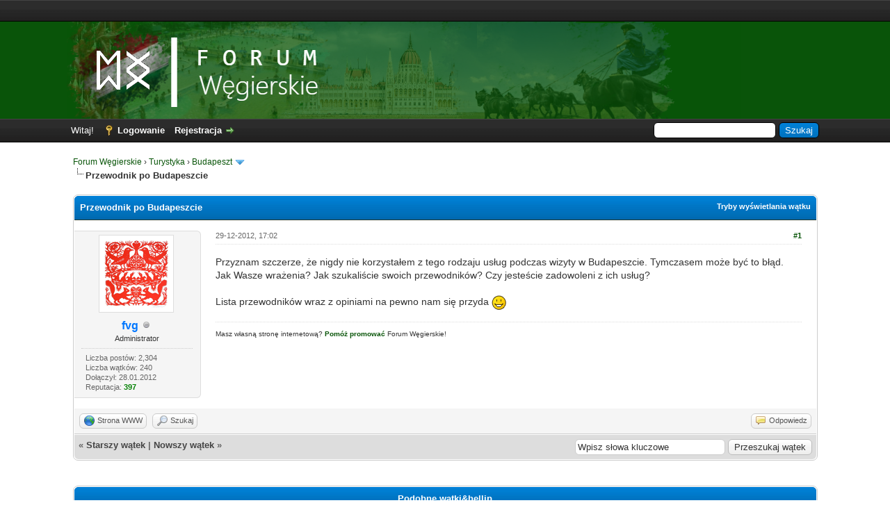

--- FILE ---
content_type: text/html; charset=UTF-8
request_url: https://forum.wegierskie.com/Przewodnik-po-Budapeszcie
body_size: 26960
content:
<!DOCTYPE html PUBLIC "-//W3C//DTD XHTML 1.0 Transitional//EN" "http://www.w3.org/TR/xhtml1/DTD/xhtml1-transitional.dtd"><!-- start: showthread -->
<html xml:lang="pl" lang="pl" xmlns="http://www.w3.org/1999/xhtml">
<head>
<title>Przewodnik po Budapeszcie</title>
<!-- start: headerinclude -->
<link rel="alternate" type="application/rss+xml" title="Najnowsze wątki (RSS 2.0)" href="https://forum.wegierskie.com/syndication.php" />
<link rel="alternate" type="application/atom+xml" title="Najnowsze wątki (Atom 1.0)" href="https://forum.wegierskie.com/syndication.php?type=atom1.0" />
<meta http-equiv="Content-Type" content="text/html; charset=UTF-8" />
<meta name="description" content="Forum Węgierskie to miejsce spotkań i wymiany poglądów osób zainteresowanych wszystkim, co węgierskie. Na forum znajdziesz przydatne informacje dotyczące poruszania się po Budapeszcie, noclegów w okolicy Balatonu, a także najlepszych węgierskich kąpielisk termalnych.">
<meta name="keywords" content="wegry, budapeszt, balaton, baseny, kapieliska, termalne, wegierski, wino, wakacje, turystyka, noclegi, kwatery, apartamenty">
<meta name="author" content="fvg">
<meta http-equiv="Content-Script-Type" content="text/javascript" />
<script type="text/javascript" src="https://forum.wegierskie.com/jscripts/jquery.js?ver=1821"></script>
<script type="text/javascript" src="https://forum.wegierskie.com/jscripts/jquery.plugins.min.js?ver=1821"></script>
<script type="text/javascript" src="https://forum.wegierskie.com/jscripts/general.js?ver=1821"></script>

<link type="text/css" rel="stylesheet" href="https://forum.wegierskie.com/cache/themes/theme82/global.css?t=1524319484" />
<link type="text/css" rel="stylesheet" href="https://forum.wegierskie.com/cache/themes/theme1/star_ratings.css?t=1691396188" />
<link type="text/css" rel="stylesheet" href="https://forum.wegierskie.com/cache/themes/theme1/showthread.css?t=1691396188" />
<link type="text/css" rel="stylesheet" href="https://forum.wegierskie.com/cache/themes/theme1/css3.css?t=1691396188" />

<script type="text/javascript">
<!--
	lang.unknown_error = "Wystąpił nieznany błąd.";

	lang.select2_match = "Dostępny jest jeden wynik. Wciśnij enter, aby go wybrać.";
	lang.select2_matches = "Dostępnych wyników: {1}. Użyj strzałek w dół i w górę, aby nawigować.";
	lang.select2_nomatches = "Nic nie znaleziono";
	lang.select2_inputtooshort_single = "Wpisz co najmniej jeden znak";
	lang.select2_inputtooshort_plural = "Wpisz {1} lub więcej znaków";
	lang.select2_inputtoolong_single = "Usuń jeden znak";
	lang.select2_inputtoolong_plural = "Usuń {1} znaki/znaków";
	lang.select2_selectiontoobig_single = "Możesz wybrać tylko jeden wynik";
	lang.select2_selectiontoobig_plural = "Możesz wybrać tylko {1} wyniki/wyników";
	lang.select2_loadmore = "Wczytywanie większej ilości wyników";
	lang.select2_searching = "Wyszukiwanie";

	var templates = {
		modal: '<div class=\"modal\">\
	<div style=\"overflow-y: auto; max-height: 400px;\">\
		<table border=\"0\" cellspacing=\"0\" cellpadding=\"5\" class=\"tborder\">\
			<tr>\
				<td class=\"thead\"><strong>__title__</strong></td>\
			</tr>\
			<tr>\
				<td class=\"trow1\">__message__</td>\
			</tr>\
			<tr>\
				<td class=\"tfoot\">\
					<div style=\"text-align: center\" class=\"modal_buttons\">__buttons__</div>\
				</td>\
			</tr>\
		</table>\
	</div>\
</div>',
		modal_button: '<input type=\"submit\" class=\"button\" value=\"__title__\"/>&nbsp;'
	};
	
	var cookieDomain = "forum.wegierskie.com";
	var cookiePath = "/";
	var cookiePrefix = "";
	var cookieSecureFlag = "0";
	var deleteevent_confirm = "Czy na pewno chcesz usunąć to wydarzenie?";
	var removeattach_confirm = "Czy na pewno chcesz usunąć zaznaczone załączniki?";
	var loading_text = 'Wczytywanie<br />Proszę czekać&hellip;';
	var saving_changes = 'Zapisywanie zmian&hellip;';
	var use_xmlhttprequest = "1";
	var my_post_key = "a6524ff712b21ecbc623183eb6449a46";
	var rootpath = "https://forum.wegierskie.com";
	var imagepath = "https://forum.wegierskie.com/images";
  	var yes_confirm = "Tak";
	var no_confirm = "Nie";
	var MyBBEditor = null;
	var spinner_image = "https://forum.wegierskie.com/images/spinner.gif";
	var spinner = "<img src='" + spinner_image +"' alt='' />";
	var modal_zindex = 9999;
// -->
</script>
<!-- end: headerinclude -->
<script type="text/javascript">
<!--
	var quickdelete_confirm = "Czy na pewno chcesz usunąć ten post?";
	var quickrestore_confirm = "Czy na pewno chcesz przywrócić ten post?";
	var allowEditReason = "1";
	lang.save_changes = "Zapisz zmiany";
	lang.cancel_edit = "Anuluj edycję";
	lang.quick_edit_update_error = "Podczas edytowania odpowiedzi wystąpił błąd:";
	lang.quick_reply_post_error = "Podczas dodawania odpowiedzi wystąpił błąd:";
	lang.quick_delete_error = "Podczas usuwania odpowiedzi wystąpił błąd:";
	lang.quick_delete_success = "Post został usunięty.";
	lang.quick_delete_thread_success = "Wątek został usunięty.";
	lang.quick_restore_error = "Podczas przywracania odpowiedzi wystąpił błąd:";
	lang.quick_restore_success = "Post został przywrócony.";
	lang.editreason = "Powód edycji";
	lang.post_deleted_error = "Nie możesz wykonać tej czynności w usuniętym poście.";
	lang.softdelete_thread = "Nietrwale usuń wątek";
	lang.restore_thread = "Przywróć wątek";
// -->
</script>
<!-- jeditable (jquery) -->
<script type="text/javascript" src="https://forum.wegierskie.com/jscripts/report.js?ver=1821"></script>
<script src="https://forum.wegierskie.com/jscripts/jeditable/jeditable.min.js"></script>
<script type="text/javascript" src="https://forum.wegierskie.com/jscripts/thread.js?ver=1821"></script>

<!-- AdSense - START -->
	
<script async src="//pagead2.googlesyndication.com/pagead/js/adsbygoogle.js"></script>
<script>
     (adsbygoogle = window.adsbygoogle || []).push({
          google_ad_client: "ca-pub-2342487179697846",
          enable_page_level_ads: true
     });
</script>

<!-- AdSense - STOP -->		
	
<meta name="description" content="Przyznam szczerze, że nigdy nie korzystałem z tego rodzaju usług podczas wizyty w Budapeszcie. Tymczasem może być to błąd. Jak Wasze wrażenia? Jak szukaliście swoich przewodników? Czy jesteście zadowo" />
<link rel="canonical" href="https://forum.wegierskie.com/Przewodnik-po-Budapeszcie" />
</head>
<body>
	<!-- start: header -->
<div id="my-top-bar">
	<div class="wrapper">
		
		<script async src="//pagead2.googlesyndication.com/pagead/js/adsbygoogle.js"></script>
		<!-- FW - TOP BAR -->
		<ins class="adsbygoogle"
			 style="display:inline-block;width:728px;height:15px"
			 data-ad-client="ca-pub-2342487179697846"
			 data-ad-slot="2127812698"></ins>
		<script>
		(adsbygoogle = window.adsbygoogle || []).push({});
		</script>
		
	</div>
</div>

<div id="my-logo-bg">
	<a name="top" id="top"></a>
		<div id="logo">
			<div class="wrapper">
				<div id="my-logo">
					<a href="https://forum.wegierskie.com/index.php"><img src="https://forum.wegierskie.com/images/fw-blue-logo.png" alt="Forum Węgierskie" title="Forum Węgierskie" style="margin-left: 20px;"/></a>
				</div>
			</div>
		</div>
	</div>


<div id="container">
		<div id="header">
			<div id="panel">
				<div class="upper">
					<div class="wrapper">
						<!-- start: header_quicksearch -->
						<form action="https://forum.wegierskie.com/search.php">
						<fieldset id="search">
							<input name="keywords" type="text" class="textbox" />
							<input value="Szukaj" type="submit" class="button" />
							<input type="hidden" name="action" value="do_search" />
							<input type="hidden" name="postthread" value="1" />
						</fieldset>
						</form>
<!-- end: header_quicksearch -->
						<!-- start: header_welcomeblock_guest -->
						<!-- Continuation of div(class="upper") as opened in the header template -->
						<span class="welcome">Witaj! <a href="https://forum.wegierskie.com/member.php?action=login" onclick="$('#quick_login').modal({ fadeDuration: 250, keepelement: true, zIndex: (typeof modal_zindex !== 'undefined' ? modal_zindex : 9999) }); return false;" class="login">Logowanie</a> <a href="https://forum.wegierskie.com/member.php?action=register" class="register">Rejestracja</a></span>
					</div>
				</div>
				<div class="modal" id="quick_login" style="display: none;">
					<form method="post" action="https://forum.wegierskie.com/member.php">
						<input name="action" type="hidden" value="do_login" />
						<input name="url" type="hidden" value="" />
						<input name="quick_login" type="hidden" value="1" />
						<input name="my_post_key" type="hidden" value="a6524ff712b21ecbc623183eb6449a46" />
						<table width="100%" cellspacing="0" cellpadding="5" border="0" class="tborder">
							<tr>
								<td class="thead" colspan="2"><strong>Zaloguj się</strong></td>
							</tr>
							<!-- start: header_welcomeblock_guest_login_modal -->
<tr>
	<td class="trow1" width="25%"><strong>Login:</strong></td>
	<td class="trow1"><input name="quick_username" id="quick_login_username" type="text" value="" class="textbox initial_focus" /></td>
</tr>
<tr>
	<td class="trow2"><strong>Hasło:</strong></td>
	<td class="trow2">
		<input name="quick_password" id="quick_login_password" type="password" value="" class="textbox" /><br />
		<a href="https://forum.wegierskie.com/member.php?action=lostpw" class="lost_password">Nie pamiętam hasła</a>
	</td>
</tr>
<tr>
	<td class="trow1">&nbsp;</td>
	<td class="trow1 remember_me">
		<input name="quick_remember" id="quick_login_remember" type="checkbox" value="yes" class="checkbox" checked="checked" />
		<label for="quick_login_remember">Zapamiętaj mnie</label>
	</td>
</tr>
<tr>
	<td class="trow2" colspan="2">
		<div align="center"><input name="submit" type="submit" class="button" value="Zaloguj się" /></div>
	</td>
</tr>
<!-- end: header_welcomeblock_guest_login_modal -->
						</table>
					</form>
				</div>
				<script type="text/javascript">
					$("#quick_login input[name='url']").val($(location).attr('href'));
				</script>
<!-- end: header_welcomeblock_guest -->
					<!-- </div> in header_welcomeblock_member and header_welcomeblock_guest -->
				<!-- </div> in header_welcomeblock_member and header_welcomeblock_guest -->
			</div>
		</div>
		<div id="content">
			<div class="wrapper">
				
				
				
				
				
				
				
				<!-- start: nav -->

<div class="navigation">
<!-- start: nav_bit -->
<a href="https://forum.wegierskie.com/index.php">Forum Węgierskie</a><!-- start: nav_sep -->
&rsaquo;
<!-- end: nav_sep -->
<!-- end: nav_bit --><!-- start: nav_bit -->
<a href="Dzial-Turystyka">Turystyka</a><!-- start: nav_sep -->
&rsaquo;
<!-- end: nav_sep -->
<!-- end: nav_bit --><!-- start: nav_bit -->
<a href="Dzial-Budapeszt?page=15">Budapeszt</a><!-- start: nav_dropdown -->
 <img src="https://forum.wegierskie.com/images/arrow_down.png" alt="v" title="" class="pagination_breadcrumb_link" id="breadcrumb_multipage" /><!-- start: multipage_breadcrumb -->
<div id="breadcrumb_multipage_popup" class="pagination pagination_breadcrumb" style="display: none;">
<!-- start: multipage_prevpage -->
<a href="forum-3-page-14.html" class="pagination_previous">&laquo; Wstecz</a>
<!-- end: multipage_prevpage --><!-- start: multipage_start -->
<a href="forum-3.html" class="pagination_first">1</a>  &hellip;
<!-- end: multipage_start --><!-- start: multipage_page -->
<a href="forum-3-page-12.html" class="pagination_page">12</a>
<!-- end: multipage_page --><!-- start: multipage_page -->
<a href="forum-3-page-13.html" class="pagination_page">13</a>
<!-- end: multipage_page --><!-- start: multipage_page -->
<a href="forum-3-page-14.html" class="pagination_page">14</a>
<!-- end: multipage_page --><!-- start: multipage_page_link_current -->
 <a href="forum-3-page-15.html" class="pagination_current">15</a>
<!-- end: multipage_page_link_current --><!-- start: multipage_page -->
<a href="forum-3-page-16.html" class="pagination_page">16</a>
<!-- end: multipage_page --><!-- start: multipage_nextpage -->
<a href="forum-3-page-16.html" class="pagination_next">Dalej &raquo;</a>
<!-- end: multipage_nextpage -->
</div>
<script type="text/javascript">
// <!--
	if(use_xmlhttprequest == "1")
	{
		$("#breadcrumb_multipage").popupMenu();
	}
// -->
</script>
<!-- end: multipage_breadcrumb -->
<!-- end: nav_dropdown -->
<!-- end: nav_bit --><!-- start: nav_sep_active -->
<br /><img src="https://forum.wegierskie.com/images/nav_bit.png" alt="" />
<!-- end: nav_sep_active --><!-- start: nav_bit_active -->
<span class="active">Przewodnik po Budapeszcie</span>
<!-- end: nav_bit_active -->
</div>
<!-- end: nav -->
				<br />
<!-- end: header -->
	
	
	<div class="float_left">
		
	</div>
	<div class="float_right">
		
	</div>
	
	<table border="0" cellspacing="0" cellpadding="5" class="tborder tfixed clear">
		<tr>
			<td class="thead">
				<div class="float_right">
					<span class="smalltext"><strong><a href="javascript:void(0)" id="thread_modes">Tryby wyświetlania wątku</a></strong></span>
				</div>
				<div>
					<strong>Przewodnik po Budapeszcie</strong>
				</div>
			</td>
		</tr>
<tr><td id="posts_container">
	<div id="posts">
		<!-- start: postbit_classic -->

<a name="pid6525" id="pid6525"></a>
<div class="post classic " style="" id="post_6525">
<div class="post_author scaleimages">
	<!-- start: postbit_avatar -->
<div class="author_avatar"><a href="Uzytkownik-fvg"><img src="https://forum.wegierskie.com/uploads/avatars/avatar_1.gif?dateline=1343259943" alt="" width="96" height="100" /></a></div>
<!-- end: postbit_avatar -->
	<div class="author_information">
			<strong><span class="largetext"><a href="https://forum.wegierskie.com/Uzytkownik-fvg"><span style="color: #0077FF;"><strong>fvg</strong></span></a></span></strong> <!-- start: postbit_offline -->
<img src="https://forum.wegierskie.com/images/buddy_offline.png" title="Offline" alt="Offline" class="buddy_status" />
<!-- end: postbit_offline --><br />
			<span class="smalltext">
				Administrator<br />
				
				
			</span>
	</div>
	<div class="author_statistics">
		<!-- start: postbit_author_user -->

	Liczba postów: 2,304<br />
	Liczba wątków: 240<br />
	Dołączył: 28.01.2012
	<!-- start: postbit_reputation -->
<br />Reputacja: <!-- start: postbit_reputation_formatted_link -->
<a href="reputation.php?uid=1"><strong class="reputation_positive">397</strong></a>
<!-- end: postbit_reputation_formatted_link -->
<!-- end: postbit_reputation -->
<!-- end: postbit_author_user -->
	</div>
</div>
<div class="post_content">
	<div class="post_head">
		<!-- start: postbit_posturl -->
<div class="float_right" style="vertical-align: top">
<strong><a href="Przewodnik-po-Budapeszcie?pid=6525#pid6525" title="Przewodnik po Budapeszcie">#1</a></strong>

</div>
<!-- end: postbit_posturl -->
		
		<span class="post_date">29-12-2012, 17:02 <span class="post_edit" id="edited_by_6525"></span></span>
	
	</div>
	<div class="post_body scaleimages" id="pid_6525">
		Przyznam szczerze, że nigdy nie korzystałem z tego rodzaju usług podczas wizyty w Budapeszcie. Tymczasem może być to błąd. Jak Wasze wrażenia? Jak szukaliście swoich przewodników? Czy jesteście zadowoleni z ich usług?<br />
<br />
Lista przewodników wraz z opiniami na pewno nam się przyda <img src="https://forum.wegierskie.com/images/smilies/smile.gif" alt="Uśmiech" title="Uśmiech" class="smilie smilie_1" />
	</div>
	
	<!-- start: postbit_signature -->
<div class="signature scaleimages">
<span style="font-size: x-small;" class="mycode_size">Masz własną stronę internetową? <span style="font-weight: bold;" class="mycode_b"><a href="http://forum.wegierskie.com/Pomoc-w-promocji-forum" target="_blank" rel="noopener" class="mycode_url">Pomóż promować</a></span> Forum Węgierskie!</span>
</div>
<!-- end: postbit_signature -->
	<div class="post_meta" id="post_meta_6525">
		
		<div class="float_right">
			
		</div>
	</div>
	
</div>
<div class="post_controls">
	<div class="postbit_buttons author_buttons float_left">
		<!-- start: postbit_www -->
<a href="http://forum.wegierskie.com" target="_blank" rel="noopener" title="Odwiedź stronę użytkownika" class="postbit_website"><span>Strona WWW</span></a>
<!-- end: postbit_www --><!-- start: postbit_find -->
<a href="search.php?action=finduser&amp;uid=1" title="Znajdź wszystkie posty użytkownika" class="postbit_find"><span>Szukaj</span></a>
<!-- end: postbit_find -->
	</div>
	<div class="postbit_buttons post_management_buttons float_right">
		<!-- start: postbit_quote -->
<a href="newreply.php?tid=665&amp;replyto=6525" title="Odpowiedz cytując ten post" class="postbit_quote postbit_mirage"><span>Odpowiedz</span></a>
<!-- end: postbit_quote -->
	</div>
</div>
</div>
<!-- end: postbit_classic -->
	</div>
</td></tr>
		<tr>
			<td class="tfoot">
				<!-- start: showthread_search -->
	<div class="float_right">
		<form action="search.php" method="post">
			<input type="hidden" name="action" value="thread" />
			<input type="hidden" name="tid" value="665" />
			<input type="text" name="keywords" value="Wpisz słowa kluczowe" onfocus="if(this.value == 'Wpisz słowa kluczowe') { this.value = ''; }" onblur="if(this.value=='') { this.value='Wpisz słowa kluczowe'; }" class="textbox" size="25" />
			<input type="submit" class="button" value="Przeszukaj wątek" />
		</form>
	</div>
<!-- end: showthread_search -->
				<div>
					<strong>&laquo; <a href="Przewodnik-po-Budapeszcie?action=nextoldest">Starszy wątek</a> | <a href="Przewodnik-po-Budapeszcie?action=nextnewest">Nowszy wątek</a> &raquo;</strong>
				</div>
			</td>
		</tr>
	</table>
	<div class="float_left">
		
	</div>
	<div style="padding-top: 4px;" class="float_right">
		
	</div>
	<br class="clear" />
	
	
	<!-- start: showthread_similarthreads -->
<br />
<table border="0" cellspacing="0" cellpadding="5" class="tborder">
<tr>
<td class="thead" align="center" colspan="6"><strong>Podobne wątki&hellip</strong></td>
</tr>
<tr>
<td class="tcat" align="center" colspan="2"><span class="smalltext"><strong>Wątek:</strong></span></td>
<td class="tcat" align="center"><span class="smalltext"><strong>Autor</strong></span></td>
<td class="tcat" align="center"><span class="smalltext"><strong>Odpowiedzi:</strong></span></td>
<td class="tcat" align="center"><span class="smalltext"><strong>Wyświetleń:</strong></span></td>
<td class="tcat" align="center"><span class="smalltext"><strong>Ostatni post</strong></span></td>
</tr>
<!-- start: showthread_similarthreads_bit -->
<tr>
	<td align="center" class="trow1" width="2%">&nbsp;</td>
	<td class="trow1"><a href="Jarmarki-adwentowe-w-Budapeszcie">Jarmarki adwentowe w Budapeszcie</a></td>
	<td align="center" class="trow1"><a href="https://forum.wegierskie.com/Uzytkownik-Waldek">Waldek</a></td>
	<td align="center" class="trow1"><a href="https://forum.wegierskie.com/misc.php?action=whoposted&tid=4729" onclick="MyBB.whoPosted(4729); return false;">3</a></td>
	<td align="center" class="trow1">852</td>
	<td class="trow1" style="white-space: nowrap">
		<span class="smalltext">05-12-2025, 13:06<br />
		<a href="Jarmarki-adwentowe-w-Budapeszcie?action=lastpost">Ostatni post</a>: <a href="https://forum.wegierskie.com/Uzytkownik-TomekM">TomekM</a></span>
	</td>
	</tr>
<!-- end: showthread_similarthreads_bit --><!-- start: showthread_similarthreads_bit -->
<tr>
	<td align="center" class="trow2" width="2%">&nbsp;</td>
	<td class="trow2"><a href="Pokazy-lotnicze-w-Budapeszcie">Pokazy lotnicze w Budapeszcie</a></td>
	<td align="center" class="trow2"><a href="https://forum.wegierskie.com/Uzytkownik-Kamjon">Kamjon</a></td>
	<td align="center" class="trow2"><a href="https://forum.wegierskie.com/misc.php?action=whoposted&tid=1466" onclick="MyBB.whoPosted(1466); return false;">4</a></td>
	<td align="center" class="trow2">6,100</td>
	<td class="trow2" style="white-space: nowrap">
		<span class="smalltext">05-09-2025, 21:15<br />
		<a href="Pokazy-lotnicze-w-Budapeszcie?action=lastpost">Ostatni post</a>: <a href="https://forum.wegierskie.com/Uzytkownik-adamlca">adamlca</a></span>
	</td>
	</tr>
<!-- end: showthread_similarthreads_bit --><!-- start: showthread_similarthreads_bit -->
<tr>
	<td align="center" class="trow1" width="2%">&nbsp;</td>
	<td class="trow1"><a href="%C5%81a%C5%BAnie-w-Budapeszcie-lub-okolicy-cena-kt%C3%B3re-wybrac">Łaźnie w Budapeszcie lub okolicy cena / które wybrac</a></td>
	<td align="center" class="trow1"><a href="https://forum.wegierskie.com/Uzytkownik-Dominik15">Dominik15</a></td>
	<td align="center" class="trow1"><a href="https://forum.wegierskie.com/misc.php?action=whoposted&tid=3510" onclick="MyBB.whoPosted(3510); return false;">1</a></td>
	<td align="center" class="trow1">2,427</td>
	<td class="trow1" style="white-space: nowrap">
		<span class="smalltext">22-08-2025, 10:12<br />
		<a href="%C5%81a%C5%BAnie-w-Budapeszcie-lub-okolicy-cena-kt%C3%B3re-wybrac?action=lastpost">Ostatni post</a>: <a href="https://forum.wegierskie.com/Uzytkownik-jednorekibob">jednorekibob</a></span>
	</td>
	</tr>
<!-- end: showthread_similarthreads_bit --><!-- start: showthread_similarthreads_bit -->
<tr>
	<td align="center" class="trow2" width="2%">&nbsp;</td>
	<td class="trow2"><a href="Transmisja-z-pokazu-sztucznych-ogni-w-Budapeszcie-20-sierpnia-2025">Transmisja z pokazu sztucznych ogni w Budapeszcie 20 sierpnia 2025</a></td>
	<td align="center" class="trow2"><a href="https://forum.wegierskie.com/Uzytkownik-Waldek">Waldek</a></td>
	<td align="center" class="trow2"><a href="https://forum.wegierskie.com/misc.php?action=whoposted&tid=4705" onclick="MyBB.whoPosted(4705); return false;">1</a></td>
	<td align="center" class="trow2">358</td>
	<td class="trow2" style="white-space: nowrap">
		<span class="smalltext">21-08-2025, 11:45<br />
		<a href="Transmisja-z-pokazu-sztucznych-ogni-w-Budapeszcie-20-sierpnia-2025?action=lastpost">Ostatni post</a>: <a href="https://forum.wegierskie.com/Uzytkownik-TomekM">TomekM</a></span>
	</td>
	</tr>
<!-- end: showthread_similarthreads_bit --><!-- start: showthread_similarthreads_bit -->
<tr>
	<td align="center" class="trow1" width="2%">&nbsp;</td>
	<td class="trow1"><a href="Ruch-drogowy-w-Budapeszcie-w-dniu-%C5%9Bwi%C4%99ta-narodowego-20-sierpnia-2025">Ruch drogowy w Budapeszcie w dniu święta narodowego, 20 sierpnia 2025.</a></td>
	<td align="center" class="trow1"><a href="https://forum.wegierskie.com/Uzytkownik-Waldek">Waldek</a></td>
	<td align="center" class="trow1"><a href="https://forum.wegierskie.com/misc.php?action=whoposted&tid=4702" onclick="MyBB.whoPosted(4702); return false;">2</a></td>
	<td align="center" class="trow1">669</td>
	<td class="trow1" style="white-space: nowrap">
		<span class="smalltext">19-08-2025, 17:04<br />
		<a href="Ruch-drogowy-w-Budapeszcie-w-dniu-%C5%9Bwi%C4%99ta-narodowego-20-sierpnia-2025?action=lastpost">Ostatni post</a>: <a href="https://forum.wegierskie.com/Uzytkownik-eplus">eplus</a></span>
	</td>
	</tr>
<!-- end: showthread_similarthreads_bit -->
</table>
<!-- end: showthread_similarthreads -->
	<br />
	<div class="float_left">
		<ul class="thread_tools">
			<!-- start: showthread_printthread -->
<li class="printable"><a href="printthread.php?tid=665">Pokaż wersję do druku</a></li>
<!-- end: showthread_printthread -->
			
			
			
		</ul>
	</div>

	<div class="float_right" style="text-align: right;">
		
		
	</div>
	<br class="clear" />
	<!-- start: showthread_usersbrowsing -->
<br />
<span class="smalltext">Użytkownicy przeglądający ten wątek: 1 gości</span>
<br />
<!-- end: showthread_usersbrowsing -->
	<!-- start: footer -->

	</div>
</div>
<div id="footer">
	<div class="upper">
		<div class="wrapper">
			
			
			<ul class="menu bottom_links">
				<!-- start: footer_showteamlink -->
<li><a href="showteam.php">Ekipa forum</a></li>
<!-- end: footer_showteamlink -->
				<!-- start: footer_contactus -->
<li><a href="mailto:admin@wegierskie.com">Kontakt</a></li>
<!-- end: footer_contactus -->
				<li><a href="https://forum.wegierskie.com">Forum Węgierskie</a></li>
				<li><a href="#top">Wróć do góry</a></li>
				<li><a href="https://forum.wegierskie.com/archive/index.php?thread-665.html">Wersja bez grafiki</a></li>
				<li><a href="https://forum.wegierskie.com/misc.php?action=markread">Oznacz wszystkie działy jako przeczytane</a></li>
				<li><a href="https://forum.wegierskie.com/misc.php?action=syndication">RSS</a></li>
			</ul>
		</div>
	</div>
	<div class="lower">
		<div class="wrapper">
			<span id="current_time"><strong>Aktualny czas:</strong> 20-01-2026, 9:44</span>
			<span id="copyright">
				<!-- MyBB is free software developed and maintained by a volunteer community.
					It would be much appreciated by the MyBB Group if you left the full copyright and "powered by" notice intact,
					to show your support for MyBB.  If you choose to remove or modify the copyright below,
					you may be refused support on the MyBB Community Forums.

					This is free software, support us and we'll support you. -->
				Polskie tłumaczenie &copy; 2007-2026 <a href="https://webboard.pl">Polski Support MyBB</a> <br/>Silnik forum <a href="https://mybb.com" target="_blank" rel="noopener">MyBB</a>, &copy; 2002-2026 <a href="https://mybb.com" target="_blank" rel="noopener">MyBB Group</a>.
				<!-- End powered by -->
			</span>
		</div>
	</div>
</div>
<!-- The following piece of code allows MyBB to run scheduled tasks. DO NOT REMOVE --><!-- start: task_image -->
<img src="https://forum.wegierskie.com/task.php" width="1" height="1" alt="" />
<!-- end: task_image --><!-- End task image code -->

</div>
<!-- end: footer -->
	<div id="thread_modes_popup" class="popup_menu" style="display: none;"><div class="popup_item_container"><a href="showthread.php?mode=linear&amp;tid=665&amp;pid=6525#pid6525" class="popup_item">Tryb normalny</a></div><div class="popup_item_container"><a href="showthread.php?mode=threaded&amp;tid=665&amp;pid=6525#pid6525" class="popup_item">Tryb drzewa</a></div></div>
	<script type="text/javascript">
	// <!--
		if(use_xmlhttprequest == "1")
		{
			$("#thread_modes").popupMenu();
		}
	// -->
	</script>
	<script type="text/javascript">
		var thread_deleted = "0";
		if(thread_deleted == "1")
		{
			$("#quick_reply_form, .new_reply_button, .thread_tools, .inline_rating").hide();
			$("#moderator_options_selector option.option_mirage").attr("disabled","disabled");
		}
	</script>
<script type="text/javascript">
var gaJsHost = (("https:" == document.location.protocol) ? "https://ssl." : "http://www.");
document.write(unescape("%3Cscript src='" + gaJsHost + "google-analytics.com/ga.js' type='text/javascript'%3E%3C/script%3E"));
</script>
<script type="text/javascript">
try {
var pageTracker = _gat._getTracker("UA-33162091-1");
pageTracker._trackPageview();
} catch(err) {}</script>
</body>
</html>
<!-- end: showthread -->

--- FILE ---
content_type: text/html; charset=utf-8
request_url: https://www.google.com/recaptcha/api2/aframe
body_size: 269
content:
<!DOCTYPE HTML><html><head><meta http-equiv="content-type" content="text/html; charset=UTF-8"></head><body><script nonce="XEKczBFmq5XHTgdBCg2pZQ">/** Anti-fraud and anti-abuse applications only. See google.com/recaptcha */ try{var clients={'sodar':'https://pagead2.googlesyndication.com/pagead/sodar?'};window.addEventListener("message",function(a){try{if(a.source===window.parent){var b=JSON.parse(a.data);var c=clients[b['id']];if(c){var d=document.createElement('img');d.src=c+b['params']+'&rc='+(localStorage.getItem("rc::a")?sessionStorage.getItem("rc::b"):"");window.document.body.appendChild(d);sessionStorage.setItem("rc::e",parseInt(sessionStorage.getItem("rc::e")||0)+1);localStorage.setItem("rc::h",'1768895062368');}}}catch(b){}});window.parent.postMessage("_grecaptcha_ready", "*");}catch(b){}</script></body></html>